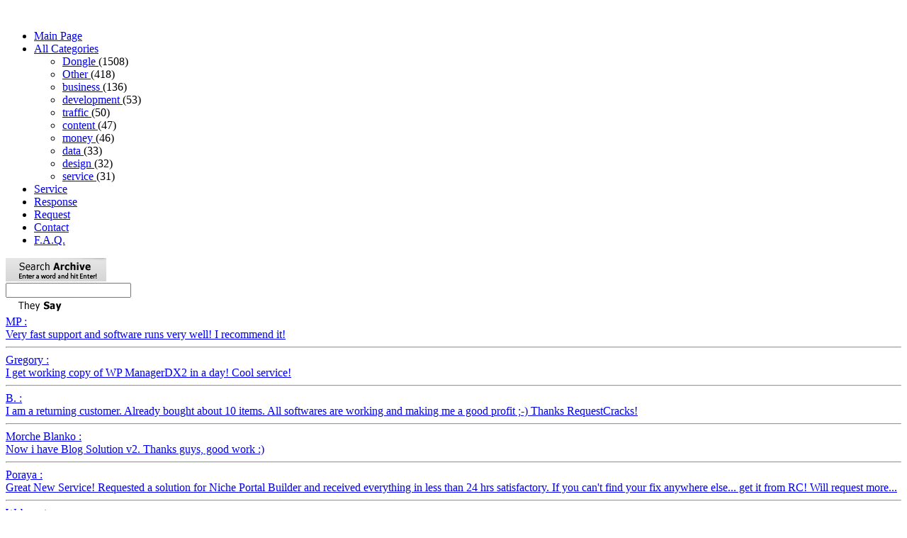

--- FILE ---
content_type: text/html; charset=utf-8
request_url: https://www.requestcracks.com/search_asi.html
body_size: 4658
content:

<!DOCTYPE HTML PUBLIC "-//W3C//DTD HTML 4.01 Transitional//EN"

    "http://www.w3.org/TR/html4/loose.dtd">

<html>

    <head>

        <title>Request a Crack or Dongle Emulator (Dongle Crack) for any software. </title>

        <meta http-equiv="Content-Type" content="text/html; charset=utf-8">

        <meta name="Description" content="RequestCracks.com - Request a Crack, Dongle Emulator or Dongle Crack. Dongle Emulation Service for any software"></meta>

        <meta name="Keywords" content=" 3shape crack, exocad crack, request a crack, codemeter dongle emulator, codemeter dongle crack, codemeter, codemeter dongle, wibu codemeter crack, wibu codemeter emulator, dongle emulators, dongle emulator, dongle cracks, dongle crack, emulators dongle, emulator dongle, Dongle Emulation Service, cracks dongle, crack dongle, crack request, request crack, request cracks, cracks request, crack, cracks, retail, full, version, v, cracked, retail, keygen and patch only, keymaker and patch only, keygenerator only, keygen only, keymaker only, only keygenerator, only keyfilemaker, keyfilemaker only, only keyfilegen, only keymaker, keymaker only, keymaker only, and keymaker, only keygen, incl keyfilemaker, incl keygenerator, incl keyfilegen, incl keygen, incl keymaker, incl regfile, incl keyfile, incl patch, and patch, incl regged, regged, incl cracked, cracked exe, cracked, crack, serial, loader, tryout, keygen, regfile, keyfile, patch, repacked, repack, working"></meta>

        <link href="template/style/default.css" rel="stylesheet" type="text/css" />

        <link href="template/style/modalbox.css" rel="stylesheet"  type="text/css" media="screen" />



		

		<script src="template/script/jquery.js"     type="text/javascript" charset="utf-8"></script>

		<script src="template/script/links.js"     type="text/javascript" charset="utf-8"></script>

		<script type="text/javascript">jQuery.noConflict();</script>


      <script src='https://www.google.com/recaptcha/api.js'></script>

      <!-- Wrapping the Recaptcha create method in a javascript function -->
      <script type="text/javascript">
         function showRecaptcha(element) {
           Recaptcha.create("6LcV-NwSAAAAAK5NaDB2K6akG-jb1uIR_QCS6IjX", element, {
             theme: "red",
             callback: Recaptcha.focus_response_field});
         }
      </script>


		



        <script src="template/script/prototype.js"  type="text/javascript" charset="utf-8"></script>

        <script src="template/script/effects.js"    type="text/javascript" charset="utf-8"></script>

        <script src="template/script/dragdrop.js"   type="text/javascript" charset="utf-8"></script>

        <script src="template/script/builder.js"    type="text/javascript" charset="utf-8"></script>

        <script src="template/script/controls.js"   type="text/javascript" charset="utf-8"></script>

        <script src="template/script/modalbox.js"   type="text/javascript" charset="utf-8"></script>

        <script src="template/script/ajaxyf2.js"     type="text/javascript" charset="utf-8"></script>



        <script language="javascript" src="stat.js" type="text/javascript"></script>

    <noscript><img src="http://www.requestcracks.com/stat/stat.php?nojs=1" width="0" height="0" border="0" alt=""/></noscript>

<meta name="google-site-verification" content="q6s8--NXMemJ1TnfjhhKyfbJZrM1r-m8_FSv8e_nNPY" />

<script type="text/javascript">



  var _gaq = _gaq || [];

  _gaq.push(['_setAccount', 'UA-37221839-1']);

  _gaq.push(['_trackPageview']);



  (function() {

    var ga = document.createElement('script'); ga.type = 'text/javascript'; ga.async = true;

    ga.src = ('https:' == document.location.protocol ? 'https://ssl' : 'http://www') + '.google-analytics.com/ga.js';

    var s = document.getElementsByTagName('script')[0]; s.parentNode.insertBefore(ga, s);

  })();



</script>

</head>

<body>




    <div id="top_box">

<!--

        <div id="header" class="clearBoth">

            <img src="template/images/header.gif" width="850" height="104">

        </div>

-->



        <div id="left_pane" class="floatLeft">

            <div id="menu" class="clearBoth">

<div class="share42init"></div>

<script type="text/javascript" src="/template/images/share42/share42.js"></script>

<script type="text/javascript">share42('/template/images/share42/')</script><br>

                <ul id="menu_ul">

                    <li><a href="/">Main Page</a></li>

                    <li><a href="/categs.html">All Categories</a>

                        <ul id="categories_ul">

                            
            <li>
                <a href="/category_48-Dongle.html">
                    Dongle
                </a> (1508)
            </li>

            <li>
                <a href="/category_49-Other.html">
                    Other
                </a> (418)
            </li>

            <li>
                <a href="/category_3-business.html">
                    business
                </a> (136)
            </li>

            <li>
                <a href="/category_31-development.html">
                    development
                </a> (53)
            </li>

            <li>
                <a href="/category_26-traffic.html">
                    traffic
                </a> (50)
            </li>

            <li>
                <a href="/category_19-content.html">
                    content
                </a> (47)
            </li>

            <li>
                <a href="/category_36-money.html">
                    money
                </a> (46)
            </li>

            <li>
                <a href="/category_15-data.html">
                    data
                </a> (33)
            </li>

            <li>
                <a href="/category_23-design.html">
                    design
                </a> (32)
            </li>

            <li>
                <a href="/category_41-service.html">
                    service
                </a> (31)
            </li>

                        </ul>

                    </li>

                    <li><a href="/service.html" >Service</a></li>

                    <li><a href="/mails.html" >Response</a></li>

                    <li><a href="/request.html" >Request</a></li>

                    <li><a href="/contact.html" >Contact</a></li>

                    <li><a href="/faq.html" >F.A.Q.</a></li>

                </ul>

            </div>



            <div id="search" class="clearBoth"><img src="template/images/search.gif" width="142" height="33" style="margin-bottom: 2px;">

                <form action="/search.html" style="padding:0; margin:0;" method="post">

                    <input name="which" type="text" id="search_input"/>

                </form>

            </div>



            <div id="mails" class="clearBoth"><img src="template/images/mails.gif">

                <div id="mails_voice">

                    <a href="/mails.html">

                        MP&nbsp;:<br/>Very fast support and software runs very well! I recommend it!<hr class="mail"/>Gregory&nbsp;:<br/>I get working copy of WP ManagerDX2 in a day! Cool service!<hr class="mail"/>B.&nbsp;:<br/>I am a returning customer. Already bought about 10 items. All softwares are working and making me a good profit ;-) Thanks RequestCracks!<hr class="mail"/>Morche Blanko&nbsp;:<br/>Now i have Blog Solution v2. Thanks guys, good work :)<hr class="mail"/>Poraya&nbsp;:<br/>Great New Service! Requested a solution for Niche Portal Builder and received everything in less than 24 hrs satisfactory. If you can't find your fix anywhere else... get it from RC! Will request more...<hr class="mail"/>Webmaster&nbsp;:<br/>Well, this RequestCracks.Com are sure good. I got my SEO Elite within 24hrs and it is working good, why waste all the energy, time and money to purchase something so expensive when RC can fetch it for you for nothing heart breaking? Good Job gu<hr class="mail"/>E.H.&nbsp;:<br/>You are the best, RequestCracks.com! Excellent work! (^_^)<hr class="mail"/>Didge&nbsp;:<br/>Have requested Stock-Signal-Pro Full Latest Version. The solution worked fine ...... most satisfied ...... can highly recommend RequestCracks.com ....... great value ......... thanks guys :0 :)<hr class="mail"/>
                    </a>

                </div>

            </div>



        </div>



        <div id="main_pane" class="floatLeft">

            <div id="slogan">
                <a href="/"><img src="template/images/slogan.gif"></a>
            </div>

            <noscript><div class="jswarn">Please enable JavaScript, otherwise basket will not work!</div></noscript>

            <div id="invitation"></div>

            <div id="menu_letters"><a href="/search_0_letter.html">#</a>&nbsp;&nbsp;
<a href="/search_a_letter.html">A</a>&nbsp;&nbsp;
<a href="/search_b_letter.html">B</a>&nbsp;&nbsp;
<a href="/search_c_letter.html">C</a>&nbsp;&nbsp;
<a href="/search_d_letter.html">D</a>&nbsp;&nbsp;
<a href="/search_e_letter.html">E</a>&nbsp;&nbsp;
<a href="/search_f_letter.html">F</a>&nbsp;&nbsp;
<a href="/search_g_letter.html">G</a>&nbsp;&nbsp;
<a href="/search_h_letter.html">H</a>&nbsp;&nbsp;
<a href="/search_i_letter.html">I</a>&nbsp;&nbsp;
<a href="/search_j_letter.html">J</a>&nbsp;&nbsp;
<a href="/search_k_letter.html">K</a>&nbsp;&nbsp;
<a href="/search_l_letter.html">L</a>&nbsp;&nbsp;
<a href="/search_m_letter.html">M</a>&nbsp;&nbsp;
<a href="/search_n_letter.html">N</a>&nbsp;&nbsp;
<a href="/search_o_letter.html">O</a>&nbsp;&nbsp;
<a href="/search_p_letter.html">P</a>&nbsp;&nbsp;
<a href="/search_q_letter.html">Q</a>&nbsp;&nbsp;
<a href="/search_r_letter.html">R</a>&nbsp;&nbsp;
<a href="/search_s_letter.html">S</a>&nbsp;&nbsp;
<a href="/search_t_letter.html">T</a>&nbsp;&nbsp;
<a href="/search_u_letter.html">U</a>&nbsp;&nbsp;
<a href="/search_v_letter.html">V</a>&nbsp;&nbsp;
<a href="/search_w_letter.html">W</a>&nbsp;&nbsp;
<a href="/search_x_letter.html">X</a>&nbsp;&nbsp;
<a href="/search_y_letter.html">Y</a>&nbsp;&nbsp;
<a href="/search_z_letter.html">Z</a>&nbsp;&nbsp;
</div>

            <div id="main_content">



                <script type="text/javascript">

                    hs.registerOverlay({

                        html: '<div class="closebutton" onclick="return hs.close(this)" title="Close"></div>',

                        position: 'top right',

                        fade: 2 // fading the semi-transparent overlay looks bad in IE

                    });





                    hs.graphicsDir = 'java/highslide/graphics/';

                    hs.wrapperClassName = 'borderless';

                </script>



                Found <span class="bolden">4</span> programs:<br/><ul id="soft">
            <li>
                <a href="/3203-ASIS_Ayuda_de_AsisW_1_16_2_18_2_25_c_CRONOS_S_A_I_C__Dongle_Emulator_Dongle_Crack_for_Aladdin_Hardlock.html" title="ASIS (Ayuda de AsisW) 1.16, 2.18, 2.25 (c) CRONOS S.A.I.C. *Dongle Emulator (Dongle Crack) for Aladdin Hardlock*">
                    ASIS (Ayuda de AsisW) 1.16, 2.18, 2.25 (c) CRONOS S.A.I.C. *...
                </a>
            </li>
            <li>
                <a href="/2830-BASICsuite_v_2_20_c_mk_software_gmbh_Dongle_Emulator_Dongle_Crack_for_Aladdin_Hardlock.html" title="BASICsuite v.2.20 (c) mk software gmbh *Dongle Emulator (Dongle Crack) for Aladdin Hardlock*">
                    BASICsuite v.2.20 (c) mk software gmbh *Dongle Emulator (Don...
                </a>
            </li>
            <li>
                <a href="/209-PC-DNC_Editor_for_Windows_Full_Latest_Basic_Version.html" title="PC-DNC Editor for Windows Full Latest Basic Version">
                    PC-DNC Editor for Windows Full Latest Basic Version
                </a>
            </li>
            <li>
                <a href="/162-Tradingbasis_Tool_Collection_Full_Latest_Version.html" title="Tradingbasis Tool Collection Full Latest Version">
                    Tradingbasis Tool Collection Full Latest Version
                </a>
            </li></ul>
            </div>

        </div>



        <div id="right_pane" class="floatLeft">



            <div id="cart">

                <a href="javascript:;" onclick="showBasket()">

                    <img src="template/images/basket.gif" width="122" height="134" border="0">

                </a>

            </div>

            <a href="javascript:;" onclick="showBasket()" style="color:#000000; text-decoration:none;">

                Programs in your cart:

            </a>

            <label style="color:#FF0000;">

                <a href="javascript:;" onclick="showBasket()" style="color:#FF0000;text-decoration:none;" id="count_app">

                    0
                </a>

            </label>



            <div id="right_container">



                <div id="friends">

                    <img src="template/images/friends.gif">

                    <div id="friends_links">

                        <a href="http://www.crackz.ws/" target="_blank" alt=""><img src="template/images/banner/crackz.gif"/></a>

                        <br/><br/>

                        <a href="http://www.myserials.com/" target="_blank" alt=""><img src="template/images/banner/thebugs.ws.gif"/></a>

                        <ul>

                            
            <li style="list-style-position: outside; margin-left: -30px; list-style-type: square;">
                <a href="http://www.torrented.com/" target="_blank" title='Site for Bittorrent Downloads' >BitTorrented</a>
            </li>
            <li style="list-style-position: outside; margin-left: -30px; list-style-type: square;">
                <a href="http://www.crack.ms/" target="_blank"  >Crack.MS</a>
            </li>
            <li style="list-style-position: outside; margin-left: -30px; list-style-type: square;">
                <a href="http://www.SerialPortal.com/" target="_blank"  >SerialPortal</a>
            </li>
            <li style="list-style-position: outside; margin-left: -30px; list-style-type: square;">
                <a href="http://www.softlinkers.org/" target="_blank"  >SoftLinkers.Com</a>
            </li>
            <li style="list-style-position: outside; margin-left: -30px; list-style-type: square;">
                <a href="http://www.crackteam.ws/" target="_blank"  >CrackTeam.WS</a>
            </li>
            <li style="list-style-position: outside; margin-left: -30px; list-style-type: square;">
                <a href="http://www.keygen.ru/" target="_blank"  >KeyGen.RU</a>
            </li>
            <li style="list-style-position: outside; margin-left: -30px; list-style-type: square;">
                <a href="http://www.anycracks.com/" target="_blank"  >AnyCracks.Com</a>
            </li>
            <li style="list-style-position: outside; margin-left: -30px; list-style-type: square;">
                <a href="http://www.softarchive.net/" target="_blank"  >SoftArchive.Net</a>
            </li>
            <li style="list-style-position: outside; margin-left: -30px; list-style-type: square;">
                <a href="http://www.crackserver.com/" target="_blank"  rel='nofollow'>Cracks & Serials</a>
            </li>
                        </ul>

                    </div>

                </div>



                <div id="popular">

                    <img src="template/images/popular.gif">

                    <div id="popular_links">

                        <ul>

                            
            <li style="list-style-position: outside; margin-left: -30px; list-style-type: square; margin-bottom: 5px;">
                <a href="/4176-wibu_codemeter_dongle_emulator.html">WIBU Codemeter dongle emulator</a>
            </li>
            <li style="list-style-position: outside; margin-left: -30px; list-style-type: square; margin-bottom: 5px;">
                <a href="/4172-HASP_SRM_emulator.html">Sentinel HASP SRM dongle emulator</a>
            </li>
            <li style="list-style-position: outside; margin-left: -30px; list-style-type: square; margin-bottom: 5px;">
                <a href="/4178-dongle_emulator_crack_free_dumper.html">Dongle emulator or crack *Free dumper*</a>
            </li>
            <li style="list-style-position: outside; margin-left: -30px; list-style-type: square; margin-bottom: 5px;">
                <a href="/4184-SUM3D_Dental_Dongle_emulator_crack.html">SUM3D Dental *Dongle emulator (crack)*</a>
            </li>
            <li style="list-style-position: outside; margin-left: -30px; list-style-type: square; margin-bottom: 5px;">
                <a href="/4181-Dataton_WATCHOUT_Dongle_emulator_Crack.html">Dataton WATCHOUT *Dongle emulator | Crack*</a>
            </li>
            <li style="list-style-position: outside; margin-left: -30px; list-style-type: square; margin-bottom: 5px;">
                <a href="/4183-Tems_Investigation_Dongle_emulator_Crack.html">Tems Investigation *Dongle emulator | Crack*</a>
            </li>
            <li style="list-style-position: outside; margin-left: -30px; list-style-type: square; margin-bottom: 5px;">
                <a href="/4185-ZirkonZahn_Software_Dongle_emulator_crack.html">ZirkonZahn Software *Dongle emulator (crack)*</a>
            </li>
            <li style="list-style-position: outside; margin-left: -30px; list-style-type: square; margin-bottom: 5px;">
                <a href="/4113-Dental_Wings_DWOS_Dongle_Emulator_crack.html">Dental Wings (DWOS) *Dongle Emulator (crack)*</a>
            </li>
            <li style="list-style-position: outside; margin-left: -30px; list-style-type: square; margin-bottom: 5px;">
                <a href="/4205-hyperDENT_Crack.html">hyperDENT Crack</a>
            </li>
            <li style="list-style-position: outside; margin-left: -30px; list-style-type: square; margin-bottom: 5px;">
                <a href="/4199-ceramill_Dongle_Emulator_crack.html">Ceramill *Dongle Emulator, crack*</a>
            </li>
                        </ul>

                    </div>



                </div>

            </div>



        </div>

        <div id="last_search"><h3>Recently searched:</h3><a href="/search_net.html">net</a>&nbsp;/&nbsp;
<a href="/search_lex.html">lex</a>&nbsp;/&nbsp;
<a href="/search_vr.html">vr</a>&nbsp;/&nbsp;
<a href="/search_project.html">project</a>&nbsp;/&nbsp;
<a href="/search_ssd.html">ssd</a>&nbsp;/&nbsp;
<a href="/search_g_).html">g_)</a>&nbsp;/&nbsp;
<a href="/search_TORRENT.html">TORRENT</a>&nbsp;/&nbsp;
<a href="/search_mms.html">mms</a>&nbsp;/&nbsp;
<a href="/search_electric.html">electric</a>&nbsp;/&nbsp;
<a href="/search_er__20.html">er__20</a>&nbsp;/&nbsp;
<a href="/search_Clarity.html">Clarity</a>&nbsp;/&nbsp;
<a href="/search_HID.html">HID</a>&nbsp;/&nbsp;
<a href="/search_se__8.html">se__8</a>&nbsp;/&nbsp;
<a href="/search_hypnosis.html">hypnosis</a>&nbsp;/&nbsp;
<a href="/search_odbc.html">odbc</a>&nbsp;/&nbsp;
<a href="/search_dilclima.html">dilclima</a>&nbsp;/&nbsp;
<a href="/search_Full_2.html">Full_2</a>&nbsp;/&nbsp;
<a href="/search_SURVEY.html">SURVEY</a>&nbsp;/&nbsp;
<a href="/search_geomatica.html">geomatica</a>&nbsp;/&nbsp;
<a href="/search_se__2.html">se__2</a>&nbsp;/&nbsp;
<a href="/search_MDE.html">MDE</a>&nbsp;/&nbsp;
<a href="/search_ntia.html">ntia</a>&nbsp;/&nbsp;
<a href="/search_veeam.html">veeam</a>&nbsp;/&nbsp;
<a href="/search_custom.html">custom</a>&nbsp;/&nbsp;
<a href="/search_corobshop.html">corobshop</a>&nbsp;/&nbsp;
<a href="/search_Sirados.html">Sirados</a>&nbsp;/&nbsp;
<a href="/search_retoucher.html">retoucher</a>&nbsp;/&nbsp;
<a href="/search_vsim.html">vsim</a>&nbsp;/&nbsp;
<a href="/search_cardio.html">cardio</a>&nbsp;/&nbsp;
<a href="/search_Pocket.html">Pocket</a>&nbsp;/&nbsp;
<a href="/search_crypto.html">crypto</a>&nbsp;/&nbsp;
<a href="/search_Abbund.html">Abbund</a>&nbsp;/&nbsp;
<a href="/search_conveyor.html">conveyor</a>&nbsp;/&nbsp;
<a href="/search_pro__2.html">pro__2</a>&nbsp;/&nbsp;
<a href="/search_Manager.html">Manager</a>&nbsp;/&nbsp;
<a href="/search_mts.html">mts</a>&nbsp;/&nbsp;
<a href="/search_blackberry.html">blackberry</a>&nbsp;/&nbsp;
<a href="/search_s_2.html">s_2</a>&nbsp;/&nbsp;
<a href="/search_consult.html">consult</a>&nbsp;/&nbsp;
<a href="/search_candoo.html">candoo</a>&nbsp;/&nbsp;
<a href="/search_isb.html">isb</a>&nbsp;/&nbsp;
<a href="/search_pi.html">pi</a>&nbsp;/&nbsp;
<a href="/search_diagn.html">diagn</a>&nbsp;/&nbsp;
<a href=<script defer src="https://static.cloudflareinsights.com/beacon.min.js/vcd15cbe7772f49c399c6a5babf22c1241717689176015" integrity="sha512-ZpsOmlRQV6y907TI0dKBHq9Md29nnaEIPlkf84rnaERnq6zvWvPUqr2ft8M1aS28oN72PdrCzSjY4U6VaAw1EQ==" data-cf-beacon='{"version":"2024.11.0","token":"2c989c42ac664e219c45f3b25b26a85f","r":1,"server_timing":{"name":{"cfCacheStatus":true,"cfEdge":true,"cfExtPri":true,"cfL4":true,"cfOrigin":true,"cfSpeedBrain":true},"location_startswith":null}}' crossorigin="anonymous"></script>
